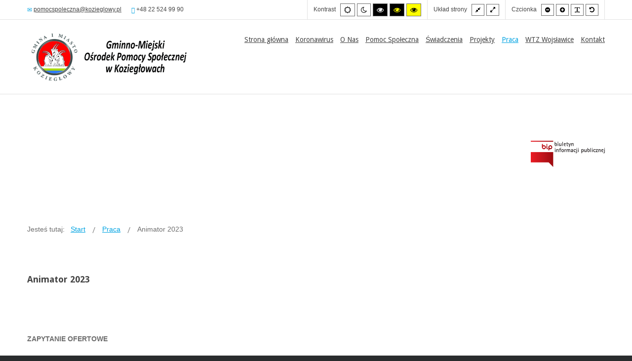

--- FILE ---
content_type: text/html; charset=utf-8
request_url: http://gmops.kozieglowy.pl/nabor/235-animator-2023
body_size: 9765
content:
<!DOCTYPE html>
<html xmlns="http://www.w3.org/1999/xhtml" xml:lang="pl-pl" lang="pl-pl" dir="ltr">
<head>
		
<meta http-equiv="X-UA-Compatible" content="IE=edge">
<meta name="viewport" content="width=device-width, initial-scale=1.0" />
<meta charset="utf-8" />
	<base href="http://gmops.kozieglowy.pl/nabor/235-animator-2023" />
	<meta name="author" content="Super User" />
	<meta name="generator" content="Joomla! - Open Source Content Management" />
	<title>Animator 2023</title>
	<link href="/media/system/css/modal.css?16caa3a07fad866f886e58f0ad5394d8" rel="stylesheet" />
	<link href="/media/com_attachments/css/attachments_hide.css" rel="stylesheet" />
	<link href="/media/com_attachments/css/attachments_list.css" rel="stylesheet" />
	<link href="/templates/jm-commune-offices/css/bootstrap.26.css" rel="stylesheet" />
	<link href="/templates/jm-commune-offices/css/bootstrap_responsive.26.css" rel="stylesheet" />
	<link href="/templates/jm-commune-offices/css/template.26.css" rel="stylesheet" />
	<link href="/templates/jm-commune-offices/css/template_responsive.26.css" rel="stylesheet" />
	<link href="/templates/jm-commune-offices/css/extended_layouts.26.css" rel="stylesheet" />
	<link href="/templates/jm-commune-offices/css/font_switcher.26.css" rel="stylesheet" />
	<link href="//fonts.googleapis.com/css?family=Droid+Sans:400,700" rel="stylesheet" />
	<link href="/modules/mod_djmegamenu/assets/css/animations.css?v=3.4.4.pro" rel="stylesheet" />
	<link href="/modules/mod_djmegamenu/assets/css/offcanvas.css?v=3.4.4.pro" rel="stylesheet" />
	<link href="/modules/mod_djmegamenu/mobilethemes/light/djmobilemenu.css?v=3.4.4.pro" rel="stylesheet" />
	<link href="//maxcdn.bootstrapcdn.com/font-awesome/4.7.0/css/font-awesome.min.css" rel="stylesheet" />
	<link href="/templates/jm-commune-offices/css/djmegamenu.26.css" rel="stylesheet" />
	<link href="/templates/jm-commune-offices/css/custom.26.css" rel="stylesheet" />
	<link href="http://www.gmops.kozieglowy.pl/plugins/system/djcookiemonster/assets/css/style8.css" rel="stylesheet" />
	<style>
		.dj-hideitem { display: none !important; }

			#dj-megamenu202mobile { display: none; }
		@media (max-width: 979px) {
			#dj-megamenu202, #dj-megamenu202sticky, #dj-megamenu202placeholder { display: none !important; }
			#dj-megamenu202mobile { display: block; }
		}
	
	</style>
	<script type="application/json" class="joomla-script-options new">{"csrf.token":"cd708d9eeac27a552b9fc9a732ae9a92","system.paths":{"root":"","base":""}}</script>
	<script src="/media/jui/js/jquery.min.js"></script>
	<script src="/media/jui/js/jquery-noconflict.js"></script>
	<script src="/media/system/js/mootools-core.js?16caa3a07fad866f886e58f0ad5394d8"></script>
	<script src="/media/system/js/core.js?16caa3a07fad866f886e58f0ad5394d8"></script>
	<script src="/media/system/js/mootools-more.js?16caa3a07fad866f886e58f0ad5394d8"></script>
	<script src="/media/system/js/modal.js?16caa3a07fad866f886e58f0ad5394d8"></script>
	<script src="/media/system/js/caption.js?16caa3a07fad866f886e58f0ad5394d8"></script>
	<script src="/media/jui/js/jquery-migrate.min.js?16caa3a07fad866f886e58f0ad5394d8"></script>
	<script src="/media/jui/js/bootstrap.min.js?16caa3a07fad866f886e58f0ad5394d8"></script>
	<script src="/media/jui/js/jquery.ui.core.min.js?16caa3a07fad866f886e58f0ad5394d8"></script>
	<script src="/media/jui/js/jquery.ui.sortable.min.js?16caa3a07fad866f886e58f0ad5394d8"></script>
	<script src="/media/com_attachments/js/attachments_refresh.js"></script>
	<script src="/plugins/system/ef4_jmframework/includes/assets/template/js/layout.min.js"></script>
	<script src="/templates/jm-commune-offices/js/jquery.cookie.js"></script>
	<script src="/templates/jm-commune-offices/js/fontswitcher.js"></script>
	<script src="/templates/jm-commune-offices/js/stickybar.js"></script>
	<script src="/templates/jm-commune-offices/js/pagesettings.js"></script>
	<script src="/templates/jm-commune-offices/js/jquery.countTo.js"></script>
	<script src="/templates/jm-commune-offices/js/scripts.js"></script>
	<script src="/modules/mod_djmegamenu/assets/js/jquery.djmegamenu.js?v=3.4.4.pro" defer></script>
	<script src="/modules/mod_djmegamenu/assets/js/jquery.djmobilemenu.js?v=3.4.4.pro" defer></script>
	<script>

		jQuery(function($) {
			SqueezeBox.initialize({});
			initSqueezeBox();
			$(document).on('subform-row-add', initSqueezeBox);

			function initSqueezeBox(event, container)
			{
				SqueezeBox.assign($(container || document).find('a.modal').get(), {
					parse: 'rel'
				});
			}
		});

		window.jModalClose = function () {
			SqueezeBox.close();
		};

		// Add extra modal close functionality for tinyMCE-based editors
		document.onreadystatechange = function () {
			if (document.readyState == 'interactive' && typeof tinyMCE != 'undefined' && tinyMCE)
			{
				if (typeof window.jModalClose_no_tinyMCE === 'undefined')
				{
					window.jModalClose_no_tinyMCE = typeof(jModalClose) == 'function'  ?  jModalClose  :  false;

					jModalClose = function () {
						if (window.jModalClose_no_tinyMCE) window.jModalClose_no_tinyMCE.apply(this, arguments);
						tinyMCE.activeEditor.windowManager.close();
					};
				}

				if (typeof window.SqueezeBoxClose_no_tinyMCE === 'undefined')
				{
					if (typeof(SqueezeBox) == 'undefined')  SqueezeBox = {};
					window.SqueezeBoxClose_no_tinyMCE = typeof(SqueezeBox.close) == 'function'  ?  SqueezeBox.close  :  false;

					SqueezeBox.close = function () {
						if (window.SqueezeBoxClose_no_tinyMCE)  window.SqueezeBoxClose_no_tinyMCE.apply(this, arguments);
						tinyMCE.activeEditor.windowManager.close();
					};
				}
			}
		};
		jQuery(window).on('load',  function() {
				new JCaption('img.caption');
			});jQuery(function($){ initTooltips(); $("body").on("subform-row-add", initTooltips); function initTooltips (event, container) { container = container || document;$(container).find(".hasTooltip").tooltip({"html": true,"container": "body"});} });
	(function(){
		var cb = function() {
			var add = function(css, id) {
				if(document.getElementById(id)) return;
				
				var l = document.createElement('link'); l.rel = 'stylesheet'; l.id = id; l.href = css;
				var h = document.getElementsByTagName('head')[0]; h.appendChild(l);
			}
			add('/media/djextensions/css/animate.min.css', 'animate_min_css');
			add('/media/djextensions/css/animate.ext.css', 'animate_ext_css');
		};
		var raf = requestAnimationFrame || mozRequestAnimationFrame || webkitRequestAnimationFrame || msRequestAnimationFrame;
		if (raf) raf(cb);
		else window.addEventListener('load', cb);
	})();
	</script>

<link href="/templates/jm-commune-offices/images/favicon.ico" rel="Shortcut Icon" />
<script type="text/javascript">
	window.cookiePath = '/';
</script>
</head>
<body class="  sticky-bar topbar2   "><div class="cookie-alert djckm-top" id="djckm" style=" position: relative; "><div class="djckm-wrapper"><div class="djckm-wrapper-in"><div class="djckm-toolbar"><a id="djckm-confirm" href="#" title='Zamkni powiadomienie o cookies' ><span>Zamknij</span></a></div><div class="djckm-body"><div class="djckm-content"><div class="djckm-content-in" style="max-width: 100%;"><p class="djckm-pad">W ramach naszej witryny stosujemy tylko funkcjonalne pliki cookies. Korzystanie z witryny bez zmiany ustawień dotyczących cookies oznacza, że będą one zamieszczane w Państwa urządzeniu. Możecie Państwo dokonać w każdym czasie zmiany ustawień dotyczących cookies.</p></div></div></div></div></div></div><script type="text/javascript">jQuery(document).ready(function(){var djckm_button = jQuery("#djckm-confirm");var djckm_message = jQuery("#djckm");if (djckm_button) {djckm_button.on("click", function(event){event.preventDefault();var expires = new Date();expires.setTime(expires.getTime() + (315360000000));document.cookie = "plg_system_djcookiemonster_informed=1;expires=" + expires.toUTCString();djckm_message.remove();})}var djckm_message_ver = jQuery("#djckm");
					var cookieVal = document.cookie.match("(^|;) ?" + "plg_system_djcookiemonster_informed" + "=([^;]*)(;|$)");
					var chk = cookieVal ? cookieVal[2] : null;
					if (chk == 1 && djckm_message_ver) {
						djckm_message.remove();
					}
				})</script>
  <div id="jm-allpage">
  	  		  		  			  		  			<header id="jm-bar" class="" role="banner" aria-label="Logo and navigation">
		<div id="jm-top-bar">
		<div id="jm-top-bar-in" class="container-fluid">
						<div id="jm-top-bar1" class="pull-left ">
				<div class="jm-module-raw  skip-ms"><ul class="nav menu mod-list">
<li class="item-929"><a href="#jm-top-menu" >Go to Main Menu</a></li><li class="item-930"><a href="#jm-main" >Go to Content</a></li><li class="item-931"><a href="/sitemap" >Go to Site Map</a></li></ul>
</div><div class="jm-module-raw ">

<div class="custom"  >
	<div class="jm-top-contact">
<div class="jm-top-contact-in">
<div class="item"><a href="#"><span class="icon-envelope jm-color"> </span>pomocspoleczna@kozieglowy.pl</a></div>
<div class="item"><span class="icon-earphone jm-color"> </span>+48 22 524 99 90</div>
</div>
</div></div>
</div>
			</div>
									<div id="jm-top-bar2" class="pull-right ">
								<div id="jm-page-settings" class="pull-right" role="navigation" aria-label="WCAG navigation">
					<ul class="nav menu">
												<li class="contrast">
							<ul>
								<li class="contrast-label"><span class="jm-separator">Kontrast</span></li>
								<li><button data-href="/nabor?contrast=normal" class="jm-normal" title="Przełącz do trybu podstawowego."><span class="fa fa-sun-o" aria-hidden="true"></span><span class="sr-only">Tryb podstawowy</span></button></li>
																	<li><button data-href="/nabor?contrast=night" class="jm-night" title="Przełącz do trybu nocnego."><span class="fa fa-moon-o" aria-hidden="true"></span><span class="sr-only">Tryb nocny</span></button></li>
																									<li><button data-href="/nabor?contrast=highcontrast" class="jm-highcontrast" title="Przełącz do trybu wysokiego kontrastu czarno-białego."><span class="fa fa-eye" aria-hidden="true"></span><span class="sr-only">Tryb wysokiego kontrastu czarno-biały.</span></button></li>
									<li><button data-href="/nabor?contrast=highcontrast2" class="jm-highcontrast2" title="Przełącz do trybu wysokiego kontrastu czarno-żółtego."><span class="fa fa-eye" aria-hidden="true"></span><span class="sr-only">Tryb wysokiego kontrastu czarno-żółty.</span></button></li>
									<li><button data-href="/nabor?contrast=highcontrast3" class="jm-highcontrast3" title="Przełącz do trybu wysokiego kontrastu żółto-czarnego."><span class="fa fa-eye" aria-hidden="true"></span><span class="sr-only">Tryb wysokiego kontrastu żółto-czarny.</span></button></li>
															</ul>
						</li>
																		<li class="container-width">
							<ul>
								<li class="width-label"><span class="jm-separator">Układ strony</span></li>
								<li><button data-href="/nabor?width=fixed" class="jm-fixed" title="Przełącz do trybu ustalonej szerokości."><span class="fa fa-compress" aria-hidden="true"></span><span class="sr-only">Fixed layout</span></button></li>
								<li><button data-href="/nabor?width=wide" class="jm-wide" title="Przełącz do trybu całej szerokości."><span class="fa fa-expand" aria-hidden="true"></span><span class="sr-only">Wide layout</span></button></li>
							</ul>
						</li>
																		<li class="resizer">
							<ul>
								<li class="resizer-label"><span class="jm-separator">Czcionka</span></li>
								<li><button data-href="/nabor?fontsize=70" class="jm-font-smaller" title="Ustaw mniejszą czcionkę"><span class="fa fa-minus-circle" aria-hidden="true"></span><span class="sr-only">Smaller font</span></button></li>
								<li><button data-href="/nabor?fontsize=130" class="jm-font-larger" title="Ustaw większą czcionkę"><span class="fa fa-plus-circle" aria-hidden="true"></span><span class="sr-only">Larger font</span></button></li>
								<li><button class="jm-font-readable"><span class="fa fa-text-width" aria-hidden="true"></span><span class="sr-only">PLG_SYSTEM_JMFRAMEWORK_CONFIG_READABLE_FONT_LABEL</span></button></li>
								<li><button data-href="/nabor?fontsize=100" class="jm-font-normal" title="Ustaw podstawową czcionkę"><span class="fa fa-undo" aria-hidden="true"></span><span class="sr-only">Default font</span></button></li>
							</ul>
						</li>
											</ul>
				</div>
								
			</div>
					</div>
	</div>
			<div id="jm-logo-nav">
		<div id="jm-logo-nav-in" class="container-fluid">
						<div id="jm-logo-sitedesc" class="pull-left">
								<div id="jm-logo">
					<a href="http://www.gmops.kozieglowy.pl/">
												<img src="http://www.gmops.kozieglowy.pl/images/site/logo.png" alt="Gminno-Miejski Ośrodek Pomocy Społecznej w Koziegłowach" />
											</a>
				</div>
											</div>
									<nav id="jm-top-menu" class="pull-right "  tabindex="-1" role="navigation" aria-label="Main menu navigation">
				<div class="jm-module-raw ">
<ul id="dj-megamenu202" class="dj-megamenu dj-megamenu-override horizontalMenu "
	data-options='{"wrap":"jm-top-menu","animIn":"fadeInUp","animOut":"zoomOut","animSpeed":"normal","openDelay":"250","closeDelay":"500","event":"mouseenter","fixed":"0","offset":"0","theme":"override","direction":"ltr","wcag":"1"}' data-trigger="979">
<li class="dj-up itemid435 first"><a class="dj-up_a  " href="/" ><span >Strona główna</span></a></li><li class="dj-up itemid1009 parent"><a class="dj-up_a  " href="/koronawirus/ogloszenia/co-musisz-wiedziec-o-koronawirusie" ><span class="dj-drop" >Koronawirus<em class="arrow" aria-hidden="true"></em></span></a><div class="dj-subwrap  single_column subcols1" style=""><div class="dj-subwrap-in" style="width:200px;"><div class="dj-subcol" style="width:200px"><ul class="dj-submenu"><li class="itemid1010 first"><a href="/koronawirus/komunikat-w-sprawie-osob-objetych-kwarantanna" >Komunikat w sprawie osób objętych kwarantanną</a></li><li class="itemid1011 parent"><a class="dj-more " href="/koronawirus/ogloszenia" >Ogłoszenia<em class="arrow" aria-hidden="true"></em></a><div class="dj-subwrap  single_column subcols1" style=""><div class="dj-subwrap-in" style="width:200px;"><div class="dj-subcol" style="width:200px"><ul class="dj-submenu"><li class="itemid1004 first"><a href="/koronawirus/ogloszenia/co-musisz-wiedziec-o-koronawirusie" >CO MUSISZ WIEDZIEĆ O KORONAWIRUSIE!</a></li><li class="itemid1006"><a href="/koronawirus/ogloszenia/sposoby-ograniczenia-ryzyka-zakazenia-koronawirusem" >Sposoby ograniczenia ryzyka zakażenia koronawirusem</a></li><li class="itemid1007"><a href="/koronawirus/ogloszenia/jak-zapobiegac-zakazeniu" >Jak zapobiegać zakażeniu?</a></li></ul></div><div style="clear:both;height:0"></div></div></div></li></ul></div><div style="clear:both;height:0"></div></div></div></li><li class="dj-up itemid972 parent"><a class="dj-up_a  " href="/o-nas" ><span class="dj-drop" >O Nas<em class="arrow" aria-hidden="true"></em></span></a><div class="dj-subwrap  single_column subcols1" style=""><div class="dj-subwrap-in" style="width:200px;"><div class="dj-subcol" style="width:200px"><ul class="dj-submenu"><li class="itemid986 first"><a href="/o-nas/kadry" >Kadry</a></li><li class="itemid995"><a href="/o-nas/dane-osobowe" >Dane Osobowe</a></li><li class="itemid1054 parent"><a class="dj-more " href="/o-nas/dokumenty" >Dokumenty<em class="arrow" aria-hidden="true"></em></a><div class="dj-subwrap  single_column subcols1" style=""><div class="dj-subwrap-in" style="width:200px;"><div class="dj-subcol" style="width:200px"><ul class="dj-submenu"><li class="itemid1055 first"><a href="/o-nas/dokumenty/standardy-ochrony-maloletnich" >Standardy ochrony małoletnich</a></li></ul></div><div style="clear:both;height:0"></div></div></div></li></ul></div><div style="clear:both;height:0"></div></div></div></li><li class="dj-up itemid958 parent"><a class="dj-up_a  " href="/pomoc-spoleczna" ><span class="dj-drop" >Pomoc Społeczna<em class="arrow" aria-hidden="true"></em></span></a><div class="dj-subwrap  single_column subcols1" style=""><div class="dj-subwrap-in" style="width:200px;"><div class="dj-subcol" style="width:200px"><ul class="dj-submenu"><li class="itemid977 first"><a href="/pomoc-spoleczna/zasady-udzielania-pomocy-spolecznej" >Zasady Udzielania Pomocy Społecznej</a></li><li class="itemid978"><a href="/pomoc-spoleczna/formy-pomocy" >Formy Pomocy</a></li><li class="itemid985"><a href="/pomoc-spoleczna/teren" >Teren</a></li></ul></div><div style="clear:both;height:0"></div></div></div></li><li class="dj-up itemid514 parent"><a class="dj-up_a  " href="/swiadczenia" ><span class="dj-drop" >Świadczenia<em class="arrow" aria-hidden="true"></em></span></a><div class="dj-subwrap  single_column subcols1" style=""><div class="dj-subwrap-in" style="width:200px;"><div class="dj-subcol" style="width:200px"><ul class="dj-submenu"><li class="itemid959 first"><a href="/swiadczenia/swiadczenia-rodzinne" >Zasiłek Rodzinny</a></li><li class="itemid981"><a href="/swiadczenia/swiadczenie-rodzicielskie" >Świadczenie Rodzicielskie</a></li><li class="itemid960"><a href="/swiadczenia/fundusz-alimentacyjny" >Fundusz Alimentacyjny</a></li><li class="itemid970"><a href="/swiadczenia/stypendia-szkolne" >Stypendia Szkolne</a></li><li class="itemid982"><a href="/swiadczenia/jednorazowa-zapomoga-z-tytulu-urodzenia-dziecka" >Jednorazowa zapomoga z tytułu urodzenia dziecka</a></li><li class="itemid1053"><a href="/swiadczenia/bon-energetyczny-dla-osob-fizycznych" >Bon energetyczny dla osób fizycznych</a></li><li class="itemid1057"><a href="/swiadczenia/opieka-wytchnieniowa" >Opieka wytchnieniowa</a></li><li class="itemid1074"><a href="/swiadczenia/renta-wdowia" >Renta wdowia</a></li></ul></div><div style="clear:both;height:0"></div></div></div></li><li class="dj-up itemid957 parent"><a class="dj-up_a  " href="/projekty" ><span class="dj-drop" >Projekty<em class="arrow" aria-hidden="true"></em></span></a><div class="dj-subwrap  single_column subcols1" style=""><div class="dj-subwrap-in" style="width:200px;"><div class="dj-subcol" style="width:200px"><ul class="dj-submenu"><li class="itemid987 first parent"><a class="dj-more " href="/projekty/zapytanie-ofertowe" >Zapytanie ofertowe<em class="arrow" aria-hidden="true"></em></a><div class="dj-subwrap  single_column subcols1" style=""><div class="dj-subwrap-in" style="width:200px;"><div class="dj-subcol" style="width:200px"><ul class="dj-submenu"><li class="itemid1058 first"><a href="/projekty/zapytanie-ofertowe/2025" >2025</a></li><li class="itemid1051"><a href="/projekty/zapytanie-ofertowe/2024" >2024</a></li><li class="itemid1037"><a href="/projekty/zapytanie-ofertowe/2023" >2023</a></li><li class="itemid1033"><a href="/projekty/zapytanie-ofertowe/2022" >2022</a></li><li class="itemid1035"><a href="/projekty/zapytanie-ofertowe/2021" >2021</a></li><li class="itemid1036"><a href="/projekty/zapytanie-ofertowe/2020" >2020</a></li></ul></div><div style="clear:both;height:0"></div></div></div></li><li class="itemid973 parent"><a class="dj-more " href="/projekty/gmina-kozieglowy-miejscem-bezpiecznym-i-przyjaznym-dla-mieszkancow-zagrozonych-wykluczeniem-spolecznym" >Gmina Koziegłowy miejscem bezpiecznym i przyjaznym dla mieszkańców zagrożonych wykluczeniem społecznym<em class="arrow" aria-hidden="true"></em></a><div class="dj-subwrap  single_column subcols1" style=""><div class="dj-subwrap-in" style="width:200px;"><div class="dj-subcol" style="width:200px"><ul class="dj-submenu"><li class="itemid979 first"><a href="/projekty/gmina-kozieglowy-miejscem-bezpiecznym-i-przyjaznym-dla-mieszkancow-zagrozonych-wykluczeniem-spolecznym/o-projekcie" >O projekcie</a></li><li class="itemid980 parent"><a class="dj-more " href="/projekty/gmina-kozieglowy-miejscem-bezpiecznym-i-przyjaznym-dla-mieszkancow-zagrozonych-wykluczeniem-spolecznym/realizacja-dzialan/cele-projektu" >Realizacja Działań<em class="arrow" aria-hidden="true"></em></a><div class="dj-subwrap  single_column subcols1" style=""><div class="dj-subwrap-in" style="width:200px;"><div class="dj-subcol" style="width:200px"><ul class="dj-submenu"><li class="itemid974 first"><a href="/projekty/gmina-kozieglowy-miejscem-bezpiecznym-i-przyjaznym-dla-mieszkancow-zagrozonych-wykluczeniem-spolecznym/realizacja-dzialan/cele-projektu" >Cele projektu</a></li><li class="itemid975"><a href="/projekty/gmina-kozieglowy-miejscem-bezpiecznym-i-przyjaznym-dla-mieszkancow-zagrozonych-wykluczeniem-spolecznym/realizacja-dzialan/i-warsztaty-integracyjno-motywacyjne-spotkania-integrujace" >I Warsztaty integracyjno motywacyjne: Spotkania Integrujące</a></li><li class="itemid976"><a href="/projekty/gmina-kozieglowy-miejscem-bezpiecznym-i-przyjaznym-dla-mieszkancow-zagrozonych-wykluczeniem-spolecznym/realizacja-dzialan/treningi-interpersonalne" >I Warsztaty integracyjno motywacyjne: Treningi Interpersonalne</a></li></ul></div><div style="clear:both;height:0"></div></div></div></li></ul></div><div style="clear:both;height:0"></div></div></div></li><li class="itemid1059 parent"><a class="dj-more " href="/projekty/wsparcie-uslug-spolecznych-w-gminie-i-miescie-kozieglowy" >Wsparcie usług społecznych w Gminie i Mieście Koziegłowy<em class="arrow" aria-hidden="true"></em></a><div class="dj-subwrap  single_column subcols1" style=""><div class="dj-subwrap-in" style="width:200px;"><div class="dj-subcol" style="width:200px"><ul class="dj-submenu"><li class="itemid1061 first"><a href="/projekty/wsparcie-uslug-spolecznych-w-gminie-i-miescie-kozieglowy/o-projekcie" >O projekcie</a></li><li class="itemid1062"><a href="/projekty/wsparcie-uslug-spolecznych-w-gminie-i-miescie-kozieglowy/ruszyla-rekrutacja" >Ruszyła rekrutacja</a></li><li class="itemid1065"><a href="/projekty/wsparcie-uslug-spolecznych-w-gminie-i-miescie-kozieglowy/harmonogram-form-wsparcia-styczen-2026" >Harmonogram form wsparcia - styczeń 2025</a></li><li class="itemid1067"><a href="/projekty/wsparcie-uslug-spolecznych-w-gminie-i-miescie-kozieglowy/harmonogram-form-wsparcia-luty-2026" >Harmonogram form wsparcia - luty 2025</a></li><li class="itemid1069"><a href="/projekty/wsparcie-uslug-spolecznych-w-gminie-i-miescie-kozieglowy/harmonogram-form-wsparcia-marzec-2025" >Harmonogram form wsparcia - marzec 2025</a></li><li class="itemid1073"><a href="/projekty/wsparcie-uslug-spolecznych-w-gminie-i-miescie-kozieglowy/harmonogram-form-wsparcia-kwiecien-2025" >Harmonogram form wsparcia - kwiecień 2025</a></li><li class="itemid1075"><a href="/projekty/wsparcie-uslug-spolecznych-w-gminie-i-miescie-kozieglowy/harmonogram-form-wsparcia-maj-2025" >Harmonogram form wsparcia - maj 2025</a></li><li class="itemid1078"><a href="/projekty/wsparcie-uslug-spolecznych-w-gminie-i-miescie-kozieglowy/harmonogram-form-wsparcia-czerwiec-2025" >Harmonogram form wsparcia - czerwiec 2025</a></li><li class="itemid1080"><a href="/projekty/wsparcie-uslug-spolecznych-w-gminie-i-miescie-kozieglowy/harmonogram-form-wsparcia-lipiec-2025" >Harmonogram form wsparcia - lipiec 2025</a></li><li class="itemid1082"><a href="/projekty/wsparcie-uslug-spolecznych-w-gminie-i-miescie-kozieglowy/harmonogram-form-wsparcia-sierpien-2025" >Harmonogram form wsparcia - sierpień 2025</a></li><li class="itemid1083"><a href="/projekty/wsparcie-uslug-spolecznych-w-gminie-i-miescie-kozieglowy/harmonogram-form-wsparcia-wrzesien-2025" >Harmonogram form wsparcia - wrzesień 2025</a></li><li class="itemid1086"><a href="/projekty/wsparcie-uslug-spolecznych-w-gminie-i-miescie-kozieglowy/harmonogram-form-wsparcia-pazdziernik-2025" >Harmonogram form wsparcia - październik 2025</a></li><li class="itemid1089"><a href="/projekty/wsparcie-uslug-spolecznych-w-gminie-i-miescie-kozieglowy/harmonogram-form-wsparcia-listopad-2025" >Harmonogram form wsparcia - listopad 2025</a></li><li class="itemid1091"><a href="/projekty/wsparcie-uslug-spolecznych-w-gminie-i-miescie-kozieglowy/harmonogram-form-wsparcia-grudzien-2025" >Harmonogram form wsparcia - grudzień 2025</a></li></ul></div><div style="clear:both;height:0"></div></div></div></li></ul></div><div style="clear:both;height:0"></div></div></div></li><li class="dj-up itemid1001 current active"><a class="dj-up_a active " href="/nabor" ><span >Praca</span></a></li><li class="dj-up itemid971 parent"><a class="dj-up_a  " href="/wtz-wojslawice" ><span class="dj-drop" >WTZ Wojsławice<em class="arrow" aria-hidden="true"></em></span></a><div class="dj-subwrap  single_column subcols1" style=""><div class="dj-subwrap-in" style="width:200px;"><div class="dj-subcol" style="width:200px"><ul class="dj-submenu"><li class="itemid989 first"><a href="/wtz-wojslawice" >Informacje</a></li><li class="itemid988"><a href="/wtz-wojslawice/regulamin-organizacyjny" >Regulamin Organizacyjny</a></li><li class="itemid990"><a href="/wtz-wojslawice/pliki-do-pobrania" >Pliki do pobrania</a></li><li class="itemid1012"><a href="/wtz-wojslawice/bezpieczne-wtz-i-rehabilitacja-spoleczno-zawodowa-osob-z-niepelnosprawnosciami" >Bezpieczne WTZ i rehabilitacja społeczno-zawodowa osób z niepełnosprawnościami</a></li></ul></div><div style="clear:both;height:0"></div></div></div></li><li class="dj-up itemid516"><a class="dj-up_a  " href="/kontakt" ><span >Kontakt</span></a></li></ul>


	<div id="dj-megamenu202mobile" class="dj-megamenu-offcanvas dj-megamenu-offcanvas-light ">
		<a href="#" class="dj-mobile-open-btn" aria-label="Open mobile menu"><span class="fa fa-bars" aria-hidden="true"></span></a>
		
		<aside id="dj-megamenu202offcanvas" class="dj-offcanvas dj-offcanvas-light " data-effect="3">
			<div class="dj-offcanvas-top">
				<a href="#" class="dj-offcanvas-close-btn" aria-label="Close mobile menu"><span class="fa fa-close" aria-hidden="true"></span></a>
			</div>
							<div class="dj-offcanvas-logo">
					<a href="http://www.gmops.kozieglowy.pl/">
						<img src="/images/modules/awards/logo02.png" alt="Gminno-Miejski Ośrodek Pomocy Społecznej w Koziegłowach" />
					</a>
				</div>
						
							<div class="dj-offcanvas-modules">
							<div class="moduletable">
						

<div class="custom"  >
	<div class="jm-social text-center"><a href="#" class="jm-facebook" target="_blank">facebook</a> <a href="#" class="jm-twitter" target="_blank">twitter</a> <a href="#" class="jm-link" target="_blank">linkedin</a> <a href="#" class="jm-skype" target="_blank">skype</a></div></div>
		</div>
					</div>
						
			<div class="dj-offcanvas-content">			
				<ul class="dj-mobile-nav dj-mobile-light ">
<li class="dj-mobileitem itemid-435"><a href="/" >Strona główna</a></li><li class="dj-mobileitem itemid-1009 deeper parent"><a href="/koronawirus/ogloszenia/co-musisz-wiedziec-o-koronawirusie" >Koronawirus</a><ul class="dj-mobile-nav-child"><li class="dj-mobileitem itemid-1010"><a href="/koronawirus/komunikat-w-sprawie-osob-objetych-kwarantanna" >Komunikat w sprawie osób objętych kwarantanną</a></li><li class="dj-mobileitem itemid-1011 deeper parent"><a href="/koronawirus/ogloszenia" >Ogłoszenia</a><ul class="dj-mobile-nav-child"><li class="dj-mobileitem itemid-1004"><a href="/koronawirus/ogloszenia/co-musisz-wiedziec-o-koronawirusie" >CO MUSISZ WIEDZIEĆ O KORONAWIRUSIE!</a></li><li class="dj-mobileitem itemid-1006"><a href="/koronawirus/ogloszenia/sposoby-ograniczenia-ryzyka-zakazenia-koronawirusem" >Sposoby ograniczenia ryzyka zakażenia koronawirusem</a></li><li class="dj-mobileitem itemid-1007"><a href="/koronawirus/ogloszenia/jak-zapobiegac-zakazeniu" >Jak zapobiegać zakażeniu?</a></li></ul></li></ul></li><li class="dj-mobileitem itemid-972 deeper parent"><a href="/o-nas" >O Nas</a><ul class="dj-mobile-nav-child"><li class="dj-mobileitem itemid-986"><a href="/o-nas/kadry" >Kadry</a></li><li class="dj-mobileitem itemid-995"><a href="/o-nas/dane-osobowe" >Dane Osobowe</a></li><li class="dj-mobileitem itemid-1054 deeper parent"><a href="/o-nas/dokumenty" >Dokumenty</a><ul class="dj-mobile-nav-child"><li class="dj-mobileitem itemid-1055"><a href="/o-nas/dokumenty/standardy-ochrony-maloletnich" >Standardy ochrony małoletnich</a></li></ul></li></ul></li><li class="dj-mobileitem itemid-958 deeper parent"><a href="/pomoc-spoleczna" >Pomoc Społeczna</a><ul class="dj-mobile-nav-child"><li class="dj-mobileitem itemid-977"><a href="/pomoc-spoleczna/zasady-udzielania-pomocy-spolecznej" >Zasady Udzielania Pomocy Społecznej</a></li><li class="dj-mobileitem itemid-978"><a href="/pomoc-spoleczna/formy-pomocy" >Formy Pomocy</a></li><li class="dj-mobileitem itemid-985"><a href="/pomoc-spoleczna/teren" >Teren</a></li></ul></li><li class="dj-mobileitem itemid-514 deeper parent"><a href="/swiadczenia" >Świadczenia</a><ul class="dj-mobile-nav-child"><li class="dj-mobileitem itemid-959"><a href="/swiadczenia/swiadczenia-rodzinne" >Zasiłek Rodzinny</a></li><li class="dj-mobileitem itemid-981"><a href="/swiadczenia/swiadczenie-rodzicielskie" >Świadczenie Rodzicielskie</a></li><li class="dj-mobileitem itemid-960"><a href="/swiadczenia/fundusz-alimentacyjny" >Fundusz Alimentacyjny</a></li><li class="dj-mobileitem itemid-970"><a href="/swiadczenia/stypendia-szkolne" >Stypendia Szkolne</a></li><li class="dj-mobileitem itemid-982"><a href="/swiadczenia/jednorazowa-zapomoga-z-tytulu-urodzenia-dziecka" >Jednorazowa zapomoga z tytułu urodzenia dziecka</a></li><li class="dj-mobileitem itemid-1053"><a href="/swiadczenia/bon-energetyczny-dla-osob-fizycznych" >Bon energetyczny dla osób fizycznych</a></li><li class="dj-mobileitem itemid-1057"><a href="/swiadczenia/opieka-wytchnieniowa" >Opieka wytchnieniowa</a></li><li class="dj-mobileitem itemid-1074"><a href="/swiadczenia/renta-wdowia" >Renta wdowia</a></li></ul></li><li class="dj-mobileitem itemid-957 deeper parent"><a href="/projekty" >Projekty</a><ul class="dj-mobile-nav-child"><li class="dj-mobileitem itemid-987 deeper parent"><a href="/projekty/zapytanie-ofertowe" >Zapytanie ofertowe</a><ul class="dj-mobile-nav-child"><li class="dj-mobileitem itemid-1058"><a href="/projekty/zapytanie-ofertowe/2025" >2025</a></li><li class="dj-mobileitem itemid-1051"><a href="/projekty/zapytanie-ofertowe/2024" >2024</a></li><li class="dj-mobileitem itemid-1037"><a href="/projekty/zapytanie-ofertowe/2023" >2023</a></li><li class="dj-mobileitem itemid-1033"><a href="/projekty/zapytanie-ofertowe/2022" >2022</a></li><li class="dj-mobileitem itemid-1035"><a href="/projekty/zapytanie-ofertowe/2021" >2021</a></li><li class="dj-mobileitem itemid-1036"><a href="/projekty/zapytanie-ofertowe/2020" >2020</a></li></ul></li><li class="dj-mobileitem itemid-973 deeper parent"><a href="/projekty/gmina-kozieglowy-miejscem-bezpiecznym-i-przyjaznym-dla-mieszkancow-zagrozonych-wykluczeniem-spolecznym" >Gmina Koziegłowy miejscem bezpiecznym i przyjaznym dla mieszkańców zagrożonych wykluczeniem społecznym</a><ul class="dj-mobile-nav-child"><li class="dj-mobileitem itemid-979"><a href="/projekty/gmina-kozieglowy-miejscem-bezpiecznym-i-przyjaznym-dla-mieszkancow-zagrozonych-wykluczeniem-spolecznym/o-projekcie" >O projekcie</a></li><li class="dj-mobileitem itemid-980 deeper parent"><a href="/projekty/gmina-kozieglowy-miejscem-bezpiecznym-i-przyjaznym-dla-mieszkancow-zagrozonych-wykluczeniem-spolecznym/realizacja-dzialan/cele-projektu" >Realizacja Działań</a><ul class="dj-mobile-nav-child"><li class="dj-mobileitem itemid-974"><a href="/projekty/gmina-kozieglowy-miejscem-bezpiecznym-i-przyjaznym-dla-mieszkancow-zagrozonych-wykluczeniem-spolecznym/realizacja-dzialan/cele-projektu" >Cele projektu</a></li><li class="dj-mobileitem itemid-975"><a href="/projekty/gmina-kozieglowy-miejscem-bezpiecznym-i-przyjaznym-dla-mieszkancow-zagrozonych-wykluczeniem-spolecznym/realizacja-dzialan/i-warsztaty-integracyjno-motywacyjne-spotkania-integrujace" >I Warsztaty integracyjno motywacyjne: Spotkania Integrujące</a></li><li class="dj-mobileitem itemid-976"><a href="/projekty/gmina-kozieglowy-miejscem-bezpiecznym-i-przyjaznym-dla-mieszkancow-zagrozonych-wykluczeniem-spolecznym/realizacja-dzialan/treningi-interpersonalne" >I Warsztaty integracyjno motywacyjne: Treningi Interpersonalne</a></li></ul></li></ul></li><li class="dj-mobileitem itemid-1059 deeper parent"><a href="/projekty/wsparcie-uslug-spolecznych-w-gminie-i-miescie-kozieglowy" >Wsparcie usług społecznych w Gminie i Mieście Koziegłowy</a><ul class="dj-mobile-nav-child"><li class="dj-mobileitem itemid-1061"><a href="/projekty/wsparcie-uslug-spolecznych-w-gminie-i-miescie-kozieglowy/o-projekcie" >O projekcie</a></li><li class="dj-mobileitem itemid-1062"><a href="/projekty/wsparcie-uslug-spolecznych-w-gminie-i-miescie-kozieglowy/ruszyla-rekrutacja" >Ruszyła rekrutacja</a></li><li class="dj-mobileitem itemid-1065"><a href="/projekty/wsparcie-uslug-spolecznych-w-gminie-i-miescie-kozieglowy/harmonogram-form-wsparcia-styczen-2026" >Harmonogram form wsparcia - styczeń 2025</a></li><li class="dj-mobileitem itemid-1067"><a href="/projekty/wsparcie-uslug-spolecznych-w-gminie-i-miescie-kozieglowy/harmonogram-form-wsparcia-luty-2026" >Harmonogram form wsparcia - luty 2025</a></li><li class="dj-mobileitem itemid-1069"><a href="/projekty/wsparcie-uslug-spolecznych-w-gminie-i-miescie-kozieglowy/harmonogram-form-wsparcia-marzec-2025" >Harmonogram form wsparcia - marzec 2025</a></li><li class="dj-mobileitem itemid-1073"><a href="/projekty/wsparcie-uslug-spolecznych-w-gminie-i-miescie-kozieglowy/harmonogram-form-wsparcia-kwiecien-2025" >Harmonogram form wsparcia - kwiecień 2025</a></li><li class="dj-mobileitem itemid-1075"><a href="/projekty/wsparcie-uslug-spolecznych-w-gminie-i-miescie-kozieglowy/harmonogram-form-wsparcia-maj-2025" >Harmonogram form wsparcia - maj 2025</a></li><li class="dj-mobileitem itemid-1078"><a href="/projekty/wsparcie-uslug-spolecznych-w-gminie-i-miescie-kozieglowy/harmonogram-form-wsparcia-czerwiec-2025" >Harmonogram form wsparcia - czerwiec 2025</a></li><li class="dj-mobileitem itemid-1080"><a href="/projekty/wsparcie-uslug-spolecznych-w-gminie-i-miescie-kozieglowy/harmonogram-form-wsparcia-lipiec-2025" >Harmonogram form wsparcia - lipiec 2025</a></li><li class="dj-mobileitem itemid-1082"><a href="/projekty/wsparcie-uslug-spolecznych-w-gminie-i-miescie-kozieglowy/harmonogram-form-wsparcia-sierpien-2025" >Harmonogram form wsparcia - sierpień 2025</a></li><li class="dj-mobileitem itemid-1083"><a href="/projekty/wsparcie-uslug-spolecznych-w-gminie-i-miescie-kozieglowy/harmonogram-form-wsparcia-wrzesien-2025" >Harmonogram form wsparcia - wrzesień 2025</a></li><li class="dj-mobileitem itemid-1086"><a href="/projekty/wsparcie-uslug-spolecznych-w-gminie-i-miescie-kozieglowy/harmonogram-form-wsparcia-pazdziernik-2025" >Harmonogram form wsparcia - październik 2025</a></li><li class="dj-mobileitem itemid-1089"><a href="/projekty/wsparcie-uslug-spolecznych-w-gminie-i-miescie-kozieglowy/harmonogram-form-wsparcia-listopad-2025" >Harmonogram form wsparcia - listopad 2025</a></li><li class="dj-mobileitem itemid-1091"><a href="/projekty/wsparcie-uslug-spolecznych-w-gminie-i-miescie-kozieglowy/harmonogram-form-wsparcia-grudzien-2025" >Harmonogram form wsparcia - grudzień 2025</a></li></ul></li></ul></li><li class="dj-mobileitem itemid-1001 current active"><a href="/nabor" >Praca</a></li><li class="dj-mobileitem itemid-971 deeper parent"><a href="/wtz-wojslawice" >WTZ Wojsławice</a><ul class="dj-mobile-nav-child"><li class="dj-mobileitem itemid-989"><a href="/wtz-wojslawice" >Informacje</a></li><li class="dj-mobileitem itemid-988"><a href="/wtz-wojslawice/regulamin-organizacyjny" >Regulamin Organizacyjny</a></li><li class="dj-mobileitem itemid-990"><a href="/wtz-wojslawice/pliki-do-pobrania" >Pliki do pobrania</a></li><li class="dj-mobileitem itemid-1012"><a href="/wtz-wojslawice/bezpieczne-wtz-i-rehabilitacja-spoleczno-zawodowa-osob-z-niepelnosprawnosciami" >Bezpieczne WTZ i rehabilitacja społeczno-zawodowa osób z niepełnosprawnościami</a></li></ul></li><li class="dj-mobileitem itemid-516"><a href="/kontakt" >Kontakt</a></li></ul>
			</div>
			
						
			<div class="dj-offcanvas-end" tabindex="0"></div>
		</aside>
	</div>

</div>
			</nav>
					</div>
	</div>
	</header>
  		  			<div id="jm-sample-block" class="">
	<div class="container-fluid">
		<div class="row-fluid jm-flexiblock jm-sample-block"><div class="span12"  data-default="span12" data-wide="span12" data-normal="span12" data-xtablet="span12" data-tablet="span100" data-mobile="span100"><div class="jm-module "><div class="jm-module-in"><div class="jm-module-content clearfix notitle">

<div class="custom"  >
	<p><a href="/bip/"><img style="float: right; margin-bottom: 25px; margin-top: 25px;" src="/images/logo.png" alt="Logo Strony Głównej Biuletynu Informacji Publicznej - Flaga Polski z napisem &quot;bip&quot; oraz napisem z prawej strony &quot;biuletyn informacji publicznej&quot;" width="150" /></a></p></div>
</div></div></div></div></div>	</div>
</div>
  		  			  		  			  		  			  		  			  		  			<div id="jm-system-message" role="alert" aria-live="assertive"><div class="container-fluid"><div id="system-message-container">
	</div>
</div></div>  		  			<div id="jm-main" tabindex="-1">
	<div class="container-fluid">
				<div class="row-fluid">
			<div id="jm-breadcrumbs" class="span12 " role="navigation" aria-label="Breadcrumb navigation">
				<div class="jm-module "><div class="jm-module-in"><div class="jm-module-content clearfix notitle"><div aria-label="Breadcrumbs" role="navigation">
	<ul itemscope itemtype="https://schema.org/BreadcrumbList" class="breadcrumb">
					<li>
				Jesteś tutaj: &#160;
			</li>
		
						<li itemprop="itemListElement" itemscope itemtype="https://schema.org/ListItem">
											<a itemprop="item" href="/" class="pathway"><span itemprop="name">Start</span></a>
					
											<span class="divider">
							<img src="/templates/jm-commune-offices/images/system/arrow.png" alt="" />						</span>
										<meta itemprop="position" content="1">
				</li>
							<li itemprop="itemListElement" itemscope itemtype="https://schema.org/ListItem">
											<a itemprop="item" href="/nabor?filter_tag[0]=13" class="pathway"><span itemprop="name">Praca</span></a>
					
											<span class="divider">
							<img src="/templates/jm-commune-offices/images/system/arrow.png" alt="" />						</span>
										<meta itemprop="position" content="2">
				</li>
							<li itemprop="itemListElement" itemscope itemtype="https://schema.org/ListItem" class="active">
					<span itemprop="name">
						Animator 2023					</span>
					<meta itemprop="position" content="3">
				</li>
				</ul>
</div>
</div></div></div>
			</div>
		</div>
				<div class="row-fluid">
			<div id="jm-content" class="span12" data-xtablet="span12" data-tablet="span12" data-mobile="span12">
												<main id="jm-maincontent" role="main">
					<div class="item-page" itemscope itemtype="https://schema.org/Article">
	<meta itemprop="inLanguage" content="pl-PL" />
	
		
			<div class="page-header">
		<h2 itemprop="headline">
			Animator 2023		</h2>
							</div>
					
		
	
	
		
							<div class="pull-none item-image"> <img
		 src="/images/modules/article-icons/icon-light.png" alt="" itemprop="image"/> </div>
			<div itemprop="articleBody">
		 
<p><strong>ZAPYTANIE OFERTOWE</strong></p>
<p><strong>z dnia 09.01.2023 r.</strong></p>
<p> </p>
<p><strong>I. Opis przedmiotu zamówienia:</strong></p>
<p>Przedmiotem zamówienia jest usługa <strong>Animacji dla dzieci</strong> podczas Dnia Kariery w dniu 27 stycznia 2023 r. w godzinach 09:00 – 15:00.</p>
<p>Zamówienie to będzie realizowane w ramach projektu<strong> „Centrum Integracji Społecznej – Skrzydła Powiatu – kontynuacja działalności” </strong>dofinansowanego ze środków Europejskiego Funduszu Społecznego w ramach Regionalnego Programu Operacyjnego Województwa Śląskiego na lata 2014-2020.</p>
<p>Termin realizacji zamówienia: w dniu 27.01.2023r. </p>
<p>Termin płatności: przelewem po wykonaniu usługi w terminie 30 dni od dnia wystawienia faktury.</p>
<p><strong>II. Przedmiot zamówienia obejmuje</strong>:</p>
<ol>
<li>Zamówienie obejmuje usługę polegającą na  organizacji dla dzieci zabaw oraz zorganizowanie warsztatów plastycznych podczas Dnia Kariery w dniu 27 stycznia 2023 r., który odbędzie na terenie CIS Myszków Mrzygłód ul. Królowej Jadwigi</li>
<li>Animatorzy poprowadzą imprezę wg programu dostarczonego przez Zamawiającego współpracując z organizatorem.</li>
<li>Zleceniobiorca nie może powierzyć wykonania przedmiotu zamówienia innej osobie, bez pisemnej zgody Zleceniodawcy.</li>
</ol>
<p><strong>III. Zobowiązania zamawiającego:</strong></p>
<p>W celu należytego wykonania przedmiotu zapytania Zleceniodawca zobowiązuje się wydać Zleceniobiorcy niezbędne informacje dotyczące przebiegu imprezy.</p>
<p><strong>IV. Dodatkowo Wykonawca winien spełnić następujące warunki:</strong></p>
<ol>
<li>Posiadać:
<ol>
<li>uprawnienia do wykonywania określonej działalności lub czynności, jeżeli ustawy nakładają obowiązek posiadania takich uprawnień,</li>
<li>niezbędną wiedzę i doświadczenie,</li>
</ol>
</li>
<li>Wykonawca zobowiązany jest wykonać przedmiot zamówienia z należytą starannością.</li>
<li>Przedmiot zamówienia musi zostać wykonany zgodnie ze wskazówkami Zamawiającego.</li>
<li>Cena podana przez Wykonawcę musi uwzględniać wszystkie koszty, jakie Wykonawca poniesie w związku z wykonaniem przedmiotu zamówienia.</li>
<li>Cena usługi w okresie obowiązywania umowy nie może ulec zmianie.</li>
<li>Oferta powinna zostać podpisana przez osobę upoważnioną.</li>
</ol>
<p><strong>V. Sposób oceny ofert/kryteria oceny:</strong></p>
<p>Cena – 100%</p>
<p><strong style="font-size: 12.16px;">VI. Forma złożenia oferty:</strong></p>
<p>Ofertę na formularzu oferty należy złożyć w terminie do dnia 24.01.2023r. do godziny 12:00 w formie: Pisemnej (osobiście, listownie) na adres: Gminno-Miejski Ośrodek Pomocy Społecznej w Koziegłowach ul. Plac Moniuszki 20, 42-350 Koziegłowy z dopiskiem <strong><em>oferta </em></strong><strong><em>na prowadzenie animacji dla dzieci podczas Dnia Kariery w dniach 27 stycznia 2023 r.</em></strong></p><div class="attachmentsContainer">

<div class="attachmentsList" id="attachmentsList_com_content_article_235">
<table>
<caption>Załączniki:</caption>
<tbody>
<tr class="odd"><td class="at_filename"><a class="at_icon" href="http://www.gmops.kozieglowy.pl/attachments/article/235/Animator1.pdf" title="Pobierz plik (Animator1.pdf)"><img src="/media/com_attachments/images/file_icons/pdf.gif" alt="Pobierz plik (Animator1.pdf)" /></a><a class="at_url" href="http://www.gmops.kozieglowy.pl/attachments/article/235/Animator1.pdf" title="Pobierz plik (Animator1.pdf)">Zapytanie ofertowe</a></td><td class="at_description">[pdf]</td><td class="at_file_size">411 kB</td></tr>
<tr class="even"><td class="at_filename"><a class="at_icon" href="http://www.gmops.kozieglowy.pl/attachments/article/235/Animator2.pdf" title="Pobierz plik (Animator2.pdf)"><img src="/media/com_attachments/images/file_icons/pdf.gif" alt="Pobierz plik (Animator2.pdf)" /></a><a class="at_url" href="http://www.gmops.kozieglowy.pl/attachments/article/235/Animator2.pdf" title="Pobierz plik (Animator2.pdf)">Formularz oferty</a></td><td class="at_description">[pdf]</td><td class="at_file_size">417 kB</td></tr>
</tbody></table>
</div>

</div>	</div>

	
							</div>

				</main>
											</div>
								</div>
	</div>
</div>
  		  			  		  			  		  			  		  			<div id="jm-footer-mod" class="" role="region" aria-label="Footer modules">
	<div id="jm-footer-mod-in" class="container-fluid">
		<div class="row-fluid jm-flexiblock jm-footer"><div class="span6"  data-default="span6" data-wide="span6" data-normal="span6" data-xtablet="span6" data-tablet="span50 first-span" data-mobile="span100 first-span"><div class="jm-module "><div class="jm-module-in"><h3 class="jm-title "><span>Informacje</span> kontaktowe</h3><div class="jm-module-content clearfix ">

<div class="custom"  >
	<p><span class="icon-map-marker jm-color"> </span>Gminno-Miejski Ośrodek Pomocy Społecznej w Koziegłowach<br /><span style="padding-left: 2em;">pl. Moniuszki 20</span><br /><span style="padding-left: 2em;">42-350 Koziegłowy</span></p>
<p><span class="icon-earphone jm-color"> </span>+48 22 524 99 90</p>
<p><span class="icon-envelope jm-color"> </span>pomocspoleczna@kozieglowy.pl</p>
<p><span class="icon-check jm-color"> </span>od 7.00 do 15.00</p></div>
</div></div></div></div><div class="span6"  data-default="span6" data-wide="span6" data-normal="span6" data-xtablet="span6" data-tablet="span50" data-mobile="span100 first-span"><div class="jm-module "><div class="jm-module-in"><div class="jm-module-content clearfix notitle">

<div class="custom"  >
	<table style="width: 100%;">
<tbody>
<tr>
<td style="height: 75px;">INFORMACJA DOTYCZĄCA PRZETWARZANYCH W GMOPS W KOZIEGŁOWACH DANYCH OSOBOWYCH</td>
<td><a class="btn" href="/o-nas/dane-osobowe" target="_blank" rel="noopener noreferrer">Więcej</a></td>
</tr>
</tbody>
</table></div>
</div></div></div></div></div>	</div>
</div>
  		  			<footer id="jm-footer" role="contentinfo" aria-label="Copyrights">
	<div id="jm-footer-in" class="container-fluid">
		<div id="jm-copy-power" class="pull-left">
						<div id="jm-copyrights" class="pull-left ">
				

<div class="custom"  >
	<p><a href="/deklaracja-dostepnosci">Deklaracja dostępności</a></p></div>


<div class="custom"  >
	<p>Gminno-Miejski Ośrodek Pomocy Społecznej w Koziegłowach. All Rights Reserved.</p></div>

			</div>
								</div>
				<div id="jm-back-sitemap" class="pull-right">
						<div id="jm-sitemap" class="pull-left">
				<ul class="nav menu mod-list">
<li class="item-922"><a href="/sitemap" >Sitemap</a></li></ul>

			</div>
									<div id="jm-back-top" class="pull-right">
				<a href="#jm-allpage">Powrót na góre<span class="icon-chevron-up"></span></a>
			</div>
					</div>
			</div>
</footer>
  		  			
  		  	  </div>
</body>
</html>

--- FILE ---
content_type: text/css
request_url: http://gmops.kozieglowy.pl/templates/jm-commune-offices/css/djmegamenu.26.css
body_size: 1370
content:
.cf:before,.cf:after{display: table;content: "";line-height: 0}.cf:after{clear: both}.dj-megamenu-override{position: relative;z-index: 500;text-align: left}.dj-megamenu-override:before,.dj-megamenu-override:after{display: table;content: "";line-height: 0}.dj-megamenu-override:after{clear: both}.dj-megamenu-override li.dj-up{background-image: none;position: relative;display: block;float: left;padding: 0;margin: 0 0 0 14px;z-index: 1}.dj-megamenu-override li.dj-up a.dj-up_a{font-size: 14px;font-family: 'Droid Sans', sans-serif;font-weight: 400;display: block;text-decoration: none;padding: 5px 0;line-height: 20px;cursor: pointer;color: #444}.dj-megamenu-override li.dj-up a.dj-up_a small.subtitle{display: block;font-size: 10px;text-transform: none;line-height: 1.2;opacity: .8}.dj-megamenu-override li.dj-up.active a.dj-up_a,.dj-megamenu-override li.dj-up:hover a.dj-up_a,.dj-megamenu-override li.dj-up.hover a.dj-up_a{color: #00a3e2}.dj-megamenu-override li.dj-up:first-child{margin-left: 0;margin-right: 0}.dj-megamenu-override li.separator > a{cursor: default}.dj-megamenu-override.dj-megamenu-sticky{margin: 0 !important;line-height: 1;background: #fff;padding-top: 25px;padding-bottom: 25px}.dj-megamenu-override.dj-megamenu-sticky ul.dj-megamenu{margin: 0 !important}.dj-megamenu-override .dj-stickylogo.dj-align-center{text-align: center;margin: 10px}.dj-megamenu-override .dj-stickylogo.dj-align-left{text-align: left;margin: 10px}.dj-megamenu-override .dj-stickylogo.dj-align-right{text-align: right;margin: 10px}#jm-allpage .dj-megamenu-offcanvas .dj-mobile-open-btn,#jm-allpage .dj-megamenu-accordion .dj-mobile-open-btn,#jm-allpage .dj-megamenu-select .dj-mobile-open-btn{background: none !important;border-radius: 0;color: #444;padding: 0}#jm-allpage .dj-megamenu-offcanvas .dj-mobile-open-btn:hover,#jm-allpage .dj-megamenu-accordion .dj-mobile-open-btn:hover,#jm-allpage .dj-megamenu-select .dj-mobile-open-btn:hover{color: #00a3e2}#jm-allpage .select-input .dj-select{vertical-align: top;max-width: none;margin: 10px 0;font-family: 'Droid Sans', sans-serif;font-size: 14px;font-weight: 400;padding: 0 15px;vertical-align: middle;border: 2px solid #e4e4e4;border-radius: 2px;color: #999;background: #fff;height: 40px;line-height: 40px}.dj-megamenu-override li.dj-up:hover,.dj-megamenu-override li.dj-up.hover,.dj-megamenu-override .dj-submenu > li:hover,.dj-megamenu-override .dj-subtree > li:hover{position: relative;z-index: 200}.dj-megamenu-override li div.dj-subwrap{position: absolute;left: auto;right: auto;top: -9999px;visibility: hidden}.dj-megamenu-override li:hover div.dj-subwrap,.dj-megamenu-override li.hover div.dj-subwrap{left: 0;right: auto;top: 100%;visibility: visible;z-index: 300;box-sizing: border-box;border-top: 25px solid transparent}.dj-megamenu-override li:hover div.dj-subwrap div.dj-subwrap-in,.dj-megamenu-override li.hover div.dj-subwrap div.dj-subwrap-in{background: #fff;border: 1px solid #e2e2e2}.dj-megamenu-override li:hover div.dj-subwrap div.dj-subwrap,.dj-megamenu-override li.hover div.dj-subwrap div.dj-subwrap{left: 100%;right: auto;top: -16px;z-index: 400;border-top: none;border-left: 5px solid transparent;border-right: 5px solid transparent}.dj-megamenu-override .dj-subcol{display: inline-block;vertical-align: top;box-sizing: border-box;padding: 15px 0}.dj-megamenu-override .dj-submenu > li{display: block;position: relative;padding: 0 25px;background: none}.dj-megamenu-override .dj-submenu > li > a{color: #444;display: block;line-height: 20px;text-decoration: none;padding: 6px 0}.dj-megamenu-override .dj-submenu > li > a small.subtitle{display: block;font-size: 11px}.dj-megamenu-override .dj-submenu > li:hover > a,.dj-megamenu-override .dj-submenu > li.hover > a,.dj-megamenu-override .dj-submenu > li.active > a{color: #00a3e2}.dj-megamenu-override .dj-submenu > li.parent > a{position: relative}.dj-megamenu-override .dj-submenu > li.parent > a:after{content: '+';position: absolute;font-family: Arial, Helvetica, sans-serif;line-height: 20px;right: 5px;left: auto}.dj-megamenu-override li.dj-up a span{display: block}.dj-megamenu-override li.dj-up a .arrow,.dj-megamenu-override li.dj-up a img{vertical-align: middle}.dj-megamenu-override li.dj-up a span.image-title{margin: 0 0 0 15px;display: inline-block;vertical-align: middle}.dj-megamenu-override .dj-subtree > li > a{color: #444;display: block;line-height: 20px;text-decoration: none;padding: 2px 15px;background-position: left 50%;background-repeat: no-repeat;background-image: url('../images/li.png');border: none}.dj-megamenu-override .dj-subtree > li > a:after{display: none}.dj-megamenu-override .dj-subtree > li > a:first-child > a{border: none}.dj-megamenu-override .dj-subtree > li > a small.subtitle{display: block;font-size: 0.9em;line-height: 1}.dj-megamenu-override .dj-subtree > li:hover > a,.dj-megamenu-override .dj-subtree > li.hover > a,.dj-megamenu-override .dj-subtree > li.active > a{color: #00a3e2}.dj-megamenu-override .dj-subtree > li.parent > a{position: relative}.dj-megamenu-override .dj-subtree > li.parent > a:after{content: '+';position: absolute;font-family: Arial, Helvetica, sans-serif;line-height: 20px;right: 5px;left: auto}.dj-megamenu-override .multiple_cols .dj-subcol + .dj-subcol:after{content: '';position: absolute;height: 100%;top: 0;border-left: 1px solid #e2e2e2}.dj-megamenu-override .modules-wrap{color: #444;padding: 10px 0}.dj-megamenu-override .modules-wrap p{display: block;padding: 0}.dj-megamenu-override .modules-wrap .moduletable{clear: both;margin: 30px 0 0;position: relative}.dj-megamenu-override .modules-wrap .moduletable > h3{color: #444;font-weight: 400;font-size: 14px;font-family: 'Droid Sans', sans-serif;text-transform: uppercase;line-height: 1.1;position: relative;margin: 0 0 20px}.dj-megamenu-override .modules-wrap .moduletable:first-child{margin: 0}.dj-megamenu-override .nav.menu > li > a,.dj-megamenu-override .nav.menu > li > span.separator{background: none;border: none;padding-top: 6px;padding-bottom: 6px}.dj-megamenu-override .nav.menu > li:first-child > a,.dj-megamenu-override .nav.menu > li:first-child > span.separator{border-top: none;padding-top: 0}.dj-megamenu-override .nav.menu > li:last-child > a,.dj-megamenu-override .nav.menu > li:last-child > span.separator{padding-bottom: 0}.dj-megamenu-override .nav.menu > li.parent > ul{margin: 0}

--- FILE ---
content_type: text/css
request_url: http://gmops.kozieglowy.pl/templates/jm-commune-offices/css/custom.26.css
body_size: 131
content:
#jm-top1 a img:hover{outline: 2px dotted #f00}a.menu_only{font-weight: 700 !important}#jm-content{padding: 50px 0 0 15px}#jm-left{padding: 50px 0 0 15px}